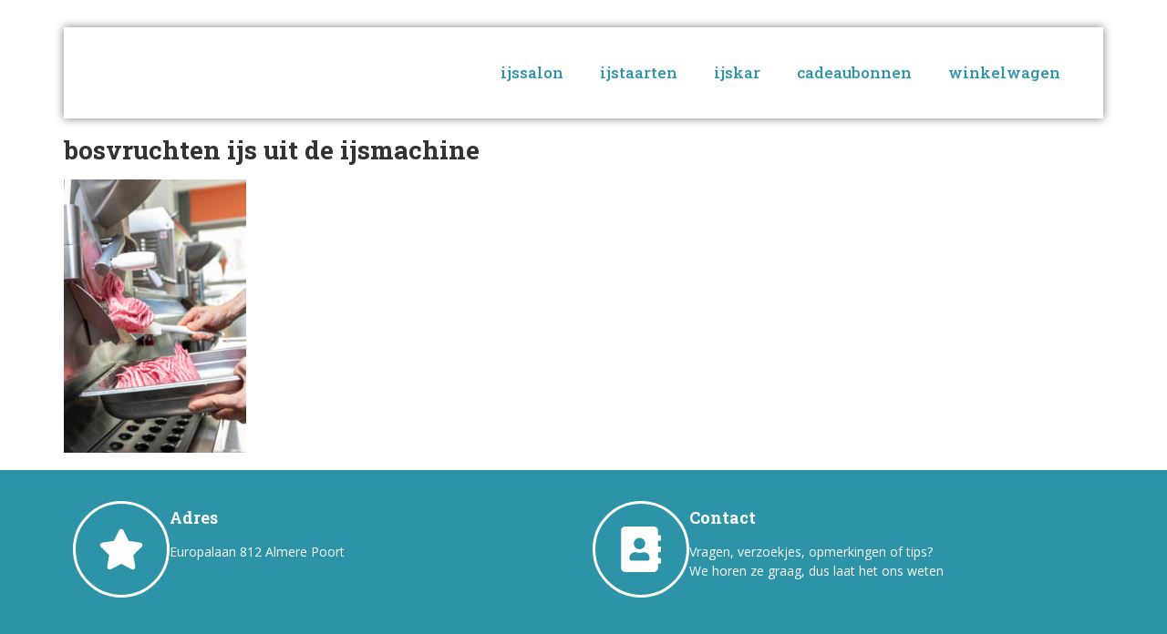

--- FILE ---
content_type: text/css
request_url: https://ijspressi.nl/wp-content/uploads/elementor/css/post-6436.css?ver=1768016233
body_size: 4256
content:
.elementor-kit-6436{--e-global-color-primary:#2C93A9;--e-global-color-secondary:#D1A394;--e-global-color-text:#666666;--e-global-color-accent:#F53607;--e-global-color-71103e1:#C0C0C0;--e-global-color-7c87160:#181818;--e-global-typography-primary-font-family:"Roboto";--e-global-typography-primary-font-weight:600;--e-global-typography-secondary-font-family:"Roboto Slab";--e-global-typography-secondary-font-size:16px;--e-global-typography-secondary-font-weight:400;--e-global-typography-text-font-family:"Open Sans";--e-global-typography-text-font-size:14px;--e-global-typography-text-font-weight:400;--e-global-typography-accent-font-family:"Open Sans";--e-global-typography-accent-font-size:16px;--e-global-typography-accent-font-weight:400;--e-global-typography-188a8f8-font-family:"Roboto Slab";--e-global-typography-188a8f8-font-size:28px;--e-global-typography-188a8f8-font-weight:700;--e-global-typography-de07f78-font-family:"Roboto Slab";--e-global-typography-de07f78-font-size:23px;--e-global-typography-de07f78-font-weight:700;--e-global-typography-a0238b0-font-family:"Roboto Slab";--e-global-typography-a0238b0-font-size:18px;--e-global-typography-a0238b0-font-weight:700;--e-global-typography-d63c132-font-family:"Roboto Slab";--e-global-typography-d63c132-font-size:33px;--e-global-typography-d63c132-font-weight:700;--e-global-typography-80d8587-font-family:"Open Sans";--e-global-typography-80d8587-font-size:18px;--e-global-typography-80d8587-font-weight:700;--e-global-typography-50152d7-font-family:"Poppins";--e-global-typography-50152d7-font-size:60px;--e-global-typography-50152d7-font-weight:500;font-family:var( --e-global-typography-text-font-family ), Sans-serif;font-size:var( --e-global-typography-text-font-size );font-weight:var( --e-global-typography-text-font-weight );}.elementor-kit-6436 e-page-transition{background-color:#FFBC7D;}.elementor-kit-6436 h1{font-family:var( --e-global-typography-188a8f8-font-family ), Sans-serif;font-size:var( --e-global-typography-188a8f8-font-size );font-weight:var( --e-global-typography-188a8f8-font-weight );}.elementor-kit-6436 h2{font-family:var( --e-global-typography-de07f78-font-family ), Sans-serif;font-size:var( --e-global-typography-de07f78-font-size );font-weight:var( --e-global-typography-de07f78-font-weight );}.elementor-kit-6436 h3{font-family:var( --e-global-typography-a0238b0-font-family ), Sans-serif;font-size:var( --e-global-typography-a0238b0-font-size );font-weight:var( --e-global-typography-a0238b0-font-weight );}.elementor-kit-6436 h4{font-family:var( --e-global-typography-d63c132-font-family ), Sans-serif;font-size:var( --e-global-typography-d63c132-font-size );font-weight:var( --e-global-typography-d63c132-font-weight );}.elementor-section.elementor-section-boxed > .elementor-container{max-width:1140px;}.e-con{--container-max-width:1140px;}.elementor-widget:not(:last-child){--kit-widget-spacing:20px;}.elementor-element{--widgets-spacing:20px 20px;--widgets-spacing-row:20px;--widgets-spacing-column:20px;}{}h1.entry-title{display:var(--page-title-display);}.site-header .site-branding{flex-direction:column;align-items:stretch;}.site-header{padding-inline-end:0px;padding-inline-start:0px;}.site-footer .site-branding{flex-direction:column;align-items:stretch;}@media(max-width:1024px){.elementor-kit-6436{font-size:var( --e-global-typography-text-font-size );}.elementor-kit-6436 h1{font-size:var( --e-global-typography-188a8f8-font-size );}.elementor-kit-6436 h2{font-size:var( --e-global-typography-de07f78-font-size );}.elementor-kit-6436 h3{font-size:var( --e-global-typography-a0238b0-font-size );}.elementor-kit-6436 h4{font-size:var( --e-global-typography-d63c132-font-size );}.elementor-section.elementor-section-boxed > .elementor-container{max-width:1024px;}.e-con{--container-max-width:1024px;}}@media(max-width:767px){.elementor-kit-6436{font-size:var( --e-global-typography-text-font-size );}.elementor-kit-6436 h1{font-size:var( --e-global-typography-188a8f8-font-size );}.elementor-kit-6436 h2{font-size:var( --e-global-typography-de07f78-font-size );}.elementor-kit-6436 h3{font-size:var( --e-global-typography-a0238b0-font-size );}.elementor-kit-6436 h4{font-size:var( --e-global-typography-d63c132-font-size );}.elementor-section.elementor-section-boxed > .elementor-container{max-width:767px;}.e-con{--container-max-width:767px;}}

--- FILE ---
content_type: text/css
request_url: https://ijspressi.nl/wp-content/uploads/elementor/css/post-6450.css?ver=1768016233
body_size: 7732
content:
.elementor-6450 .elementor-element.elementor-element-709af45{--display:flex;--flex-direction:row;--container-widget-width:initial;--container-widget-height:100%;--container-widget-flex-grow:1;--container-widget-align-self:stretch;--flex-wrap-mobile:wrap;--z-index:100;}.elementor-6450 .elementor-element.elementor-element-07c849c{--display:flex;--align-items:center;--container-widget-width:calc( ( 1 - var( --container-widget-flex-grow ) ) * 100% );border-style:none;--border-style:none;box-shadow:0px 0px 10px 0px rgba(0,0,0,0.5);--margin-top:20px;--margin-bottom:0px;--margin-left:0px;--margin-right:0px;--padding-top:27px;--padding-bottom:27px;--padding-left:27px;--padding-right:27px;}.elementor-6450 .elementor-element.elementor-element-07c849c:not(.elementor-motion-effects-element-type-background), .elementor-6450 .elementor-element.elementor-element-07c849c > .elementor-motion-effects-container > .elementor-motion-effects-layer{background-color:#FFFFFF8A;}.elementor-widget-icon.elementor-view-stacked .elementor-icon{background-color:var( --e-global-color-primary );}.elementor-widget-icon.elementor-view-framed .elementor-icon, .elementor-widget-icon.elementor-view-default .elementor-icon{color:var( --e-global-color-primary );border-color:var( --e-global-color-primary );}.elementor-widget-icon.elementor-view-framed .elementor-icon, .elementor-widget-icon.elementor-view-default .elementor-icon svg{fill:var( --e-global-color-primary );}.elementor-6450 .elementor-element.elementor-element-c48f22a .elementor-icon-wrapper{text-align:center;}.elementor-6450 .elementor-element.elementor-element-c48f22a.elementor-view-stacked .elementor-icon{background-color:var( --e-global-color-primary );}.elementor-6450 .elementor-element.elementor-element-c48f22a.elementor-view-framed .elementor-icon, .elementor-6450 .elementor-element.elementor-element-c48f22a.elementor-view-default .elementor-icon{color:var( --e-global-color-primary );border-color:var( --e-global-color-primary );}.elementor-6450 .elementor-element.elementor-element-c48f22a.elementor-view-framed .elementor-icon, .elementor-6450 .elementor-element.elementor-element-c48f22a.elementor-view-default .elementor-icon svg{fill:var( --e-global-color-primary );}.elementor-widget-nav-menu .elementor-nav-menu .elementor-item{font-family:var( --e-global-typography-primary-font-family ), Sans-serif;font-weight:var( --e-global-typography-primary-font-weight );}.elementor-widget-nav-menu .elementor-nav-menu--main .elementor-item{color:var( --e-global-color-text );fill:var( --e-global-color-text );}.elementor-widget-nav-menu .elementor-nav-menu--main .elementor-item:hover,
					.elementor-widget-nav-menu .elementor-nav-menu--main .elementor-item.elementor-item-active,
					.elementor-widget-nav-menu .elementor-nav-menu--main .elementor-item.highlighted,
					.elementor-widget-nav-menu .elementor-nav-menu--main .elementor-item:focus{color:var( --e-global-color-accent );fill:var( --e-global-color-accent );}.elementor-widget-nav-menu .elementor-nav-menu--main:not(.e--pointer-framed) .elementor-item:before,
					.elementor-widget-nav-menu .elementor-nav-menu--main:not(.e--pointer-framed) .elementor-item:after{background-color:var( --e-global-color-accent );}.elementor-widget-nav-menu .e--pointer-framed .elementor-item:before,
					.elementor-widget-nav-menu .e--pointer-framed .elementor-item:after{border-color:var( --e-global-color-accent );}.elementor-widget-nav-menu{--e-nav-menu-divider-color:var( --e-global-color-text );}.elementor-widget-nav-menu .elementor-nav-menu--dropdown .elementor-item, .elementor-widget-nav-menu .elementor-nav-menu--dropdown  .elementor-sub-item{font-family:var( --e-global-typography-accent-font-family ), Sans-serif;font-size:var( --e-global-typography-accent-font-size );font-weight:var( --e-global-typography-accent-font-weight );}.elementor-6450 .elementor-element.elementor-element-52ae7a5 .elementor-menu-toggle{margin:0 auto;}.elementor-6450 .elementor-element.elementor-element-52ae7a5 .elementor-nav-menu .elementor-item{font-family:"Roboto Slab", Sans-serif;font-size:17px;font-weight:500;text-transform:lowercase;}.elementor-6450 .elementor-element.elementor-element-52ae7a5 .elementor-nav-menu--main .elementor-item{color:var( --e-global-color-primary );fill:var( --e-global-color-primary );}.elementor-6450 .elementor-element.elementor-element-52ae7a5 .elementor-nav-menu--main .elementor-item:hover,
					.elementor-6450 .elementor-element.elementor-element-52ae7a5 .elementor-nav-menu--main .elementor-item.elementor-item-active,
					.elementor-6450 .elementor-element.elementor-element-52ae7a5 .elementor-nav-menu--main .elementor-item.highlighted,
					.elementor-6450 .elementor-element.elementor-element-52ae7a5 .elementor-nav-menu--main .elementor-item:focus{color:var( --e-global-color-secondary );fill:var( --e-global-color-secondary );}.elementor-6450 .elementor-element.elementor-element-52ae7a5 .elementor-nav-menu--main:not(.e--pointer-framed) .elementor-item:before,
					.elementor-6450 .elementor-element.elementor-element-52ae7a5 .elementor-nav-menu--main:not(.e--pointer-framed) .elementor-item:after{background-color:var( --e-global-color-secondary );}.elementor-6450 .elementor-element.elementor-element-52ae7a5 .e--pointer-framed .elementor-item:before,
					.elementor-6450 .elementor-element.elementor-element-52ae7a5 .e--pointer-framed .elementor-item:after{border-color:var( --e-global-color-secondary );}.elementor-6450 .elementor-element.elementor-element-52ae7a5 .e--pointer-framed .elementor-item:before{border-width:4px;}.elementor-6450 .elementor-element.elementor-element-52ae7a5 .e--pointer-framed.e--animation-draw .elementor-item:before{border-width:0 0 4px 4px;}.elementor-6450 .elementor-element.elementor-element-52ae7a5 .e--pointer-framed.e--animation-draw .elementor-item:after{border-width:4px 4px 0 0;}.elementor-6450 .elementor-element.elementor-element-52ae7a5 .e--pointer-framed.e--animation-corners .elementor-item:before{border-width:4px 0 0 4px;}.elementor-6450 .elementor-element.elementor-element-52ae7a5 .e--pointer-framed.e--animation-corners .elementor-item:after{border-width:0 4px 4px 0;}.elementor-6450 .elementor-element.elementor-element-52ae7a5 .e--pointer-underline .elementor-item:after,
					 .elementor-6450 .elementor-element.elementor-element-52ae7a5 .e--pointer-overline .elementor-item:before,
					 .elementor-6450 .elementor-element.elementor-element-52ae7a5 .e--pointer-double-line .elementor-item:before,
					 .elementor-6450 .elementor-element.elementor-element-52ae7a5 .e--pointer-double-line .elementor-item:after{height:4px;}.elementor-theme-builder-content-area{height:400px;}.elementor-location-header:before, .elementor-location-footer:before{content:"";display:table;clear:both;}@media(max-width:1024px){.elementor-widget-nav-menu .elementor-nav-menu--dropdown .elementor-item, .elementor-widget-nav-menu .elementor-nav-menu--dropdown  .elementor-sub-item{font-size:var( --e-global-typography-accent-font-size );}}@media(max-width:767px){.elementor-6450 .elementor-element.elementor-element-07c849c{--justify-content:center;--align-items:flex-end;--container-widget-width:calc( ( 1 - var( --container-widget-flex-grow ) ) * 100% );--padding-top:20px;--padding-bottom:20px;--padding-left:20px;--padding-right:20px;}.elementor-6450 .elementor-element.elementor-element-c48f22a .elementor-icon{font-size:37px;}.elementor-6450 .elementor-element.elementor-element-c48f22a .elementor-icon svg{height:37px;}.elementor-widget-nav-menu .elementor-nav-menu--dropdown .elementor-item, .elementor-widget-nav-menu .elementor-nav-menu--dropdown  .elementor-sub-item{font-size:var( --e-global-typography-accent-font-size );}.elementor-6450 .elementor-element.elementor-element-52ae7a5 .elementor-nav-menu .elementor-item{font-size:18px;}}

--- FILE ---
content_type: text/css
request_url: https://ijspressi.nl/wp-content/uploads/elementor/css/post-6501.css?ver=1768016233
body_size: 6400
content:
.elementor-6501 .elementor-element.elementor-element-abaa4bd{--display:flex;--min-height:200px;--flex-direction:row;--container-widget-width:initial;--container-widget-height:100%;--container-widget-flex-grow:1;--container-widget-align-self:stretch;--flex-wrap-mobile:wrap;--gap:0px 0px;--row-gap:0px;--column-gap:0px;--padding-top:24px;--padding-bottom:0px;--padding-left:0px;--padding-right:0px;}.elementor-6501 .elementor-element.elementor-element-abaa4bd:not(.elementor-motion-effects-element-type-background), .elementor-6501 .elementor-element.elementor-element-abaa4bd > .elementor-motion-effects-container > .elementor-motion-effects-layer{background-color:var( --e-global-color-primary );}.elementor-6501 .elementor-element.elementor-element-f4dc41b{--display:flex;--flex-direction:column;--container-widget-width:100%;--container-widget-height:initial;--container-widget-flex-grow:0;--container-widget-align-self:initial;--flex-wrap-mobile:wrap;}.elementor-widget-icon-box.elementor-view-stacked .elementor-icon{background-color:var( --e-global-color-primary );}.elementor-widget-icon-box.elementor-view-framed .elementor-icon, .elementor-widget-icon-box.elementor-view-default .elementor-icon{fill:var( --e-global-color-primary );color:var( --e-global-color-primary );border-color:var( --e-global-color-primary );}.elementor-widget-icon-box .elementor-icon-box-title, .elementor-widget-icon-box .elementor-icon-box-title a{font-family:var( --e-global-typography-primary-font-family ), Sans-serif;font-weight:var( --e-global-typography-primary-font-weight );}.elementor-widget-icon-box .elementor-icon-box-title{color:var( --e-global-color-primary );}.elementor-widget-icon-box:has(:hover) .elementor-icon-box-title,
					 .elementor-widget-icon-box:has(:focus) .elementor-icon-box-title{color:var( --e-global-color-primary );}.elementor-widget-icon-box .elementor-icon-box-description{font-family:var( --e-global-typography-text-font-family ), Sans-serif;font-size:var( --e-global-typography-text-font-size );font-weight:var( --e-global-typography-text-font-weight );color:var( --e-global-color-text );}.elementor-6501 .elementor-element.elementor-element-7f5d3fd .elementor-icon-box-wrapper{align-items:start;gap:15px;}.elementor-6501 .elementor-element.elementor-element-7f5d3fd.elementor-view-stacked .elementor-icon{background-color:#FFFFFF;}.elementor-6501 .elementor-element.elementor-element-7f5d3fd.elementor-view-framed .elementor-icon, .elementor-6501 .elementor-element.elementor-element-7f5d3fd.elementor-view-default .elementor-icon{fill:#FFFFFF;color:#FFFFFF;border-color:#FFFFFF;}.elementor-6501 .elementor-element.elementor-element-7f5d3fd .elementor-icon-box-title, .elementor-6501 .elementor-element.elementor-element-7f5d3fd .elementor-icon-box-title a{font-family:var( --e-global-typography-a0238b0-font-family ), Sans-serif;font-size:var( --e-global-typography-a0238b0-font-size );font-weight:var( --e-global-typography-a0238b0-font-weight );}.elementor-6501 .elementor-element.elementor-element-7f5d3fd .elementor-icon-box-title{color:#FFFFFF;}.elementor-6501 .elementor-element.elementor-element-7f5d3fd:has(:hover) .elementor-icon-box-title,
					 .elementor-6501 .elementor-element.elementor-element-7f5d3fd:has(:focus) .elementor-icon-box-title{color:#FFFFFF;}.elementor-6501 .elementor-element.elementor-element-7f5d3fd .elementor-icon-box-description{color:#FFFFFF;}.elementor-6501 .elementor-element.elementor-element-3792db6{--display:flex;--flex-direction:column;--container-widget-width:100%;--container-widget-height:initial;--container-widget-flex-grow:0;--container-widget-align-self:initial;--flex-wrap-mobile:wrap;}.elementor-6501 .elementor-element.elementor-element-69592b6 .elementor-icon-box-wrapper{align-items:start;gap:15px;}.elementor-6501 .elementor-element.elementor-element-69592b6.elementor-view-stacked .elementor-icon{background-color:#FFFFFF;}.elementor-6501 .elementor-element.elementor-element-69592b6.elementor-view-framed .elementor-icon, .elementor-6501 .elementor-element.elementor-element-69592b6.elementor-view-default .elementor-icon{fill:#FFFFFF;color:#FFFFFF;border-color:#FFFFFF;}.elementor-6501 .elementor-element.elementor-element-69592b6 .elementor-icon-box-title, .elementor-6501 .elementor-element.elementor-element-69592b6 .elementor-icon-box-title a{font-family:var( --e-global-typography-a0238b0-font-family ), Sans-serif;font-size:var( --e-global-typography-a0238b0-font-size );font-weight:var( --e-global-typography-a0238b0-font-weight );}.elementor-6501 .elementor-element.elementor-element-69592b6 .elementor-icon-box-title{color:#FFFFFF;}.elementor-6501 .elementor-element.elementor-element-69592b6:has(:hover) .elementor-icon-box-title,
					 .elementor-6501 .elementor-element.elementor-element-69592b6:has(:focus) .elementor-icon-box-title{color:#FFFFFF;}.elementor-6501 .elementor-element.elementor-element-69592b6 .elementor-icon-box-description{color:#FFFFFF;}.elementor-theme-builder-content-area{height:400px;}.elementor-location-header:before, .elementor-location-footer:before{content:"";display:table;clear:both;}@media(min-width:768px){.elementor-6501 .elementor-element.elementor-element-f4dc41b{--width:50%;}.elementor-6501 .elementor-element.elementor-element-3792db6{--width:50%;}}@media(max-width:1024px){.elementor-widget-icon-box .elementor-icon-box-description{font-size:var( --e-global-typography-text-font-size );}.elementor-6501 .elementor-element.elementor-element-7f5d3fd .elementor-icon-box-title, .elementor-6501 .elementor-element.elementor-element-7f5d3fd .elementor-icon-box-title a{font-size:var( --e-global-typography-a0238b0-font-size );}.elementor-6501 .elementor-element.elementor-element-69592b6 .elementor-icon-box-title, .elementor-6501 .elementor-element.elementor-element-69592b6 .elementor-icon-box-title a{font-size:var( --e-global-typography-a0238b0-font-size );}}@media(max-width:767px){.elementor-widget-icon-box .elementor-icon-box-description{font-size:var( --e-global-typography-text-font-size );}.elementor-6501 .elementor-element.elementor-element-7f5d3fd .elementor-icon-box-title, .elementor-6501 .elementor-element.elementor-element-7f5d3fd .elementor-icon-box-title a{font-size:var( --e-global-typography-a0238b0-font-size );}.elementor-6501 .elementor-element.elementor-element-69592b6 .elementor-icon-box-title, .elementor-6501 .elementor-element.elementor-element-69592b6 .elementor-icon-box-title a{font-size:var( --e-global-typography-a0238b0-font-size );}}

--- FILE ---
content_type: text/css
request_url: https://ijspressi.nl/wp-content/uploads/elementor/css/post-6454.css?ver=1768016233
body_size: 6717
content:
.elementor-6454 .elementor-element.elementor-element-353cae7{--display:flex;--min-height:569px;--flex-direction:column;--container-widget-width:100%;--container-widget-height:initial;--container-widget-flex-grow:0;--container-widget-align-self:initial;--flex-wrap-mobile:wrap;--padding-top:50px;--padding-bottom:0px;--padding-left:24px;--padding-right:24px;}.elementor-widget-icon.elementor-view-stacked .elementor-icon{background-color:var( --e-global-color-primary );}.elementor-widget-icon.elementor-view-framed .elementor-icon, .elementor-widget-icon.elementor-view-default .elementor-icon{color:var( --e-global-color-primary );border-color:var( --e-global-color-primary );}.elementor-widget-icon.elementor-view-framed .elementor-icon, .elementor-widget-icon.elementor-view-default .elementor-icon svg{fill:var( --e-global-color-primary );}.elementor-6454 .elementor-element.elementor-element-bc5be8e .elementor-icon-wrapper{text-align:center;}.elementor-6454 .elementor-element.elementor-element-bc5be8e.elementor-view-stacked .elementor-icon{background-color:#FFFFFF;}.elementor-6454 .elementor-element.elementor-element-bc5be8e.elementor-view-framed .elementor-icon, .elementor-6454 .elementor-element.elementor-element-bc5be8e.elementor-view-default .elementor-icon{color:#FFFFFF;border-color:#FFFFFF;}.elementor-6454 .elementor-element.elementor-element-bc5be8e.elementor-view-framed .elementor-icon, .elementor-6454 .elementor-element.elementor-element-bc5be8e.elementor-view-default .elementor-icon svg{fill:#FFFFFF;}.elementor-widget-nav-menu .elementor-nav-menu .elementor-item{font-family:var( --e-global-typography-primary-font-family ), Sans-serif;font-weight:var( --e-global-typography-primary-font-weight );}.elementor-widget-nav-menu .elementor-nav-menu--main .elementor-item{color:var( --e-global-color-text );fill:var( --e-global-color-text );}.elementor-widget-nav-menu .elementor-nav-menu--main .elementor-item:hover,
					.elementor-widget-nav-menu .elementor-nav-menu--main .elementor-item.elementor-item-active,
					.elementor-widget-nav-menu .elementor-nav-menu--main .elementor-item.highlighted,
					.elementor-widget-nav-menu .elementor-nav-menu--main .elementor-item:focus{color:var( --e-global-color-accent );fill:var( --e-global-color-accent );}.elementor-widget-nav-menu .elementor-nav-menu--main:not(.e--pointer-framed) .elementor-item:before,
					.elementor-widget-nav-menu .elementor-nav-menu--main:not(.e--pointer-framed) .elementor-item:after{background-color:var( --e-global-color-accent );}.elementor-widget-nav-menu .e--pointer-framed .elementor-item:before,
					.elementor-widget-nav-menu .e--pointer-framed .elementor-item:after{border-color:var( --e-global-color-accent );}.elementor-widget-nav-menu{--e-nav-menu-divider-color:var( --e-global-color-text );}.elementor-widget-nav-menu .elementor-nav-menu--dropdown .elementor-item, .elementor-widget-nav-menu .elementor-nav-menu--dropdown  .elementor-sub-item{font-family:var( --e-global-typography-accent-font-family ), Sans-serif;font-size:var( --e-global-typography-accent-font-size );font-weight:var( --e-global-typography-accent-font-weight );}.elementor-6454 .elementor-element.elementor-element-7fed6e2{margin:0px 0px calc(var(--kit-widget-spacing, 0px) + 55px) 0px;}.elementor-6454 .elementor-element.elementor-element-7fed6e2 .elementor-menu-toggle{margin:0 auto;}.elementor-6454 .elementor-element.elementor-element-7fed6e2 .elementor-nav-menu--main .elementor-item{color:#FFFFFF;fill:#FFFFFF;}.elementor-6454 .elementor-element.elementor-element-7fed6e2 .elementor-nav-menu--main .elementor-item:hover,
					.elementor-6454 .elementor-element.elementor-element-7fed6e2 .elementor-nav-menu--main .elementor-item.elementor-item-active,
					.elementor-6454 .elementor-element.elementor-element-7fed6e2 .elementor-nav-menu--main .elementor-item.highlighted,
					.elementor-6454 .elementor-element.elementor-element-7fed6e2 .elementor-nav-menu--main .elementor-item:focus{color:var( --e-global-color-primary );fill:var( --e-global-color-primary );}.elementor-6454 .elementor-element.elementor-element-7fed6e2 .elementor-nav-menu--main:not(.e--pointer-framed) .elementor-item:before,
					.elementor-6454 .elementor-element.elementor-element-7fed6e2 .elementor-nav-menu--main:not(.e--pointer-framed) .elementor-item:after{background-color:var( --e-global-color-primary );}.elementor-6454 .elementor-element.elementor-element-7fed6e2 .e--pointer-framed .elementor-item:before,
					.elementor-6454 .elementor-element.elementor-element-7fed6e2 .e--pointer-framed .elementor-item:after{border-color:var( --e-global-color-primary );}.elementor-widget-search{--e-search-input-color:var( --e-global-color-text );}.elementor-widget-search.e-focus{--e-search-input-color:var( --e-global-color-text );}.elementor-widget-search .elementor-pagination{font-family:var( --e-global-typography-primary-font-family ), Sans-serif;font-weight:var( --e-global-typography-primary-font-weight );}.elementor-6454 .elementor-element.elementor-element-28e47ff .e-search-input{background-color:#FFFFFF00;font-family:var( --e-global-typography-text-font-family ), Sans-serif;font-size:var( --e-global-typography-text-font-size );font-weight:var( --e-global-typography-text-font-weight );border-style:solid;border-width:2px 2px 2px 2px;border-color:#FFFFFF;border-radius:83px 83px 83px 83px;}.elementor-6454 .elementor-element.elementor-element-28e47ff{--e-search-input-color:#FFFFFF;}.elementor-6454 .elementor-element.elementor-element-28e47ff.e-focus{--e-search-input-color:#FFFFFF;}.elementor-6454 .elementor-element.elementor-element-28e47ff.e-focus .e-search-input{border-style:solid;border-width:2px 2px 2px 2px;border-color:#181818;}#elementor-popup-modal-6454 .dialog-widget-content{background-color:var( --e-global-color-secondary );box-shadow:2px 8px 23px 3px rgba(0,0,0,0.2);}#elementor-popup-modal-6454{background-color:rgba(0,0,0,.8);justify-content:flex-start;align-items:flex-start;pointer-events:all;}#elementor-popup-modal-6454 .dialog-message{width:423px;height:100vh;align-items:flex-start;}@media(max-width:1024px){.elementor-widget-nav-menu .elementor-nav-menu--dropdown .elementor-item, .elementor-widget-nav-menu .elementor-nav-menu--dropdown  .elementor-sub-item{font-size:var( --e-global-typography-accent-font-size );}.elementor-6454 .elementor-element.elementor-element-28e47ff .e-search-input{font-size:var( --e-global-typography-text-font-size );}}@media(max-width:767px){.elementor-widget-nav-menu .elementor-nav-menu--dropdown .elementor-item, .elementor-widget-nav-menu .elementor-nav-menu--dropdown  .elementor-sub-item{font-size:var( --e-global-typography-accent-font-size );}.elementor-6454 .elementor-element.elementor-element-28e47ff .e-search-input{font-size:var( --e-global-typography-text-font-size );}}